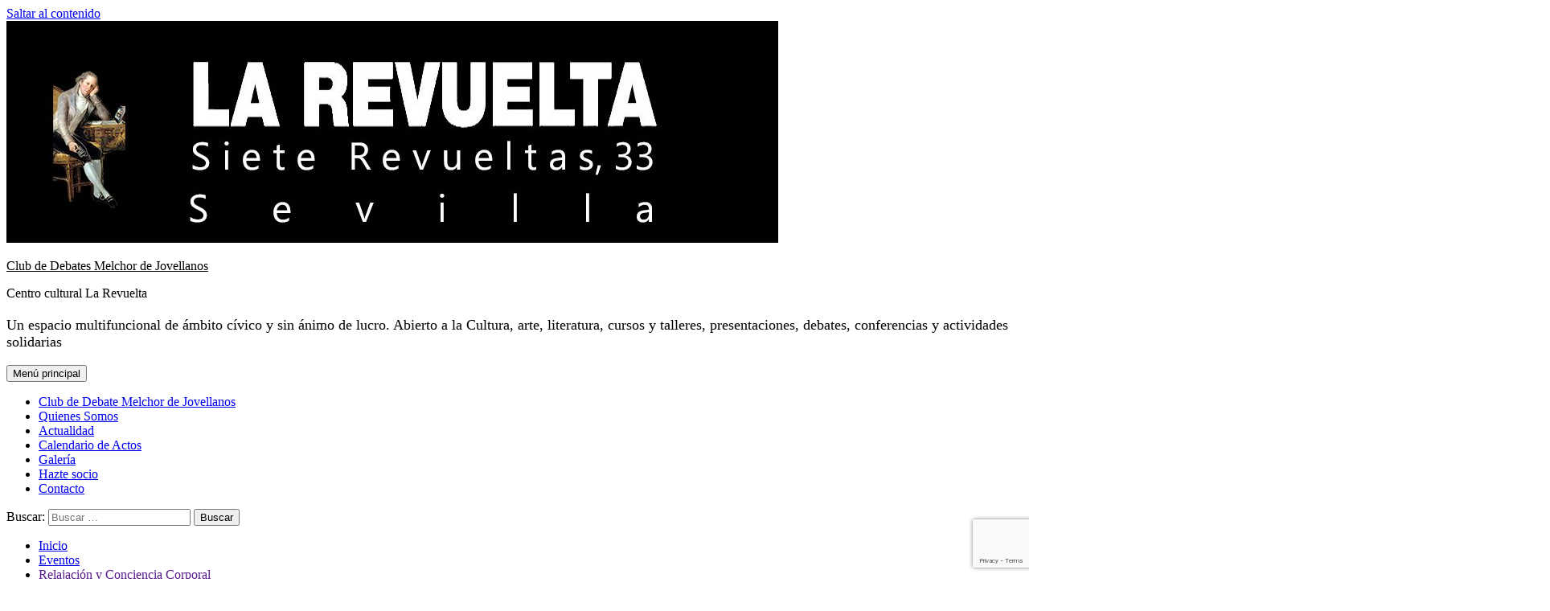

--- FILE ---
content_type: text/html; charset=utf-8
request_url: https://www.google.com/recaptcha/api2/anchor?ar=1&k=6LcBq74qAAAAANm8dDGOtxotcloYDoOs-jHDEQjK&co=aHR0cHM6Ly9sYXJlZHZ1ZWx0YS5jb206NDQz&hl=en&v=PoyoqOPhxBO7pBk68S4YbpHZ&size=invisible&anchor-ms=20000&execute-ms=30000&cb=cg6r93q9nw88
body_size: 48670
content:
<!DOCTYPE HTML><html dir="ltr" lang="en"><head><meta http-equiv="Content-Type" content="text/html; charset=UTF-8">
<meta http-equiv="X-UA-Compatible" content="IE=edge">
<title>reCAPTCHA</title>
<style type="text/css">
/* cyrillic-ext */
@font-face {
  font-family: 'Roboto';
  font-style: normal;
  font-weight: 400;
  font-stretch: 100%;
  src: url(//fonts.gstatic.com/s/roboto/v48/KFO7CnqEu92Fr1ME7kSn66aGLdTylUAMa3GUBHMdazTgWw.woff2) format('woff2');
  unicode-range: U+0460-052F, U+1C80-1C8A, U+20B4, U+2DE0-2DFF, U+A640-A69F, U+FE2E-FE2F;
}
/* cyrillic */
@font-face {
  font-family: 'Roboto';
  font-style: normal;
  font-weight: 400;
  font-stretch: 100%;
  src: url(//fonts.gstatic.com/s/roboto/v48/KFO7CnqEu92Fr1ME7kSn66aGLdTylUAMa3iUBHMdazTgWw.woff2) format('woff2');
  unicode-range: U+0301, U+0400-045F, U+0490-0491, U+04B0-04B1, U+2116;
}
/* greek-ext */
@font-face {
  font-family: 'Roboto';
  font-style: normal;
  font-weight: 400;
  font-stretch: 100%;
  src: url(//fonts.gstatic.com/s/roboto/v48/KFO7CnqEu92Fr1ME7kSn66aGLdTylUAMa3CUBHMdazTgWw.woff2) format('woff2');
  unicode-range: U+1F00-1FFF;
}
/* greek */
@font-face {
  font-family: 'Roboto';
  font-style: normal;
  font-weight: 400;
  font-stretch: 100%;
  src: url(//fonts.gstatic.com/s/roboto/v48/KFO7CnqEu92Fr1ME7kSn66aGLdTylUAMa3-UBHMdazTgWw.woff2) format('woff2');
  unicode-range: U+0370-0377, U+037A-037F, U+0384-038A, U+038C, U+038E-03A1, U+03A3-03FF;
}
/* math */
@font-face {
  font-family: 'Roboto';
  font-style: normal;
  font-weight: 400;
  font-stretch: 100%;
  src: url(//fonts.gstatic.com/s/roboto/v48/KFO7CnqEu92Fr1ME7kSn66aGLdTylUAMawCUBHMdazTgWw.woff2) format('woff2');
  unicode-range: U+0302-0303, U+0305, U+0307-0308, U+0310, U+0312, U+0315, U+031A, U+0326-0327, U+032C, U+032F-0330, U+0332-0333, U+0338, U+033A, U+0346, U+034D, U+0391-03A1, U+03A3-03A9, U+03B1-03C9, U+03D1, U+03D5-03D6, U+03F0-03F1, U+03F4-03F5, U+2016-2017, U+2034-2038, U+203C, U+2040, U+2043, U+2047, U+2050, U+2057, U+205F, U+2070-2071, U+2074-208E, U+2090-209C, U+20D0-20DC, U+20E1, U+20E5-20EF, U+2100-2112, U+2114-2115, U+2117-2121, U+2123-214F, U+2190, U+2192, U+2194-21AE, U+21B0-21E5, U+21F1-21F2, U+21F4-2211, U+2213-2214, U+2216-22FF, U+2308-230B, U+2310, U+2319, U+231C-2321, U+2336-237A, U+237C, U+2395, U+239B-23B7, U+23D0, U+23DC-23E1, U+2474-2475, U+25AF, U+25B3, U+25B7, U+25BD, U+25C1, U+25CA, U+25CC, U+25FB, U+266D-266F, U+27C0-27FF, U+2900-2AFF, U+2B0E-2B11, U+2B30-2B4C, U+2BFE, U+3030, U+FF5B, U+FF5D, U+1D400-1D7FF, U+1EE00-1EEFF;
}
/* symbols */
@font-face {
  font-family: 'Roboto';
  font-style: normal;
  font-weight: 400;
  font-stretch: 100%;
  src: url(//fonts.gstatic.com/s/roboto/v48/KFO7CnqEu92Fr1ME7kSn66aGLdTylUAMaxKUBHMdazTgWw.woff2) format('woff2');
  unicode-range: U+0001-000C, U+000E-001F, U+007F-009F, U+20DD-20E0, U+20E2-20E4, U+2150-218F, U+2190, U+2192, U+2194-2199, U+21AF, U+21E6-21F0, U+21F3, U+2218-2219, U+2299, U+22C4-22C6, U+2300-243F, U+2440-244A, U+2460-24FF, U+25A0-27BF, U+2800-28FF, U+2921-2922, U+2981, U+29BF, U+29EB, U+2B00-2BFF, U+4DC0-4DFF, U+FFF9-FFFB, U+10140-1018E, U+10190-1019C, U+101A0, U+101D0-101FD, U+102E0-102FB, U+10E60-10E7E, U+1D2C0-1D2D3, U+1D2E0-1D37F, U+1F000-1F0FF, U+1F100-1F1AD, U+1F1E6-1F1FF, U+1F30D-1F30F, U+1F315, U+1F31C, U+1F31E, U+1F320-1F32C, U+1F336, U+1F378, U+1F37D, U+1F382, U+1F393-1F39F, U+1F3A7-1F3A8, U+1F3AC-1F3AF, U+1F3C2, U+1F3C4-1F3C6, U+1F3CA-1F3CE, U+1F3D4-1F3E0, U+1F3ED, U+1F3F1-1F3F3, U+1F3F5-1F3F7, U+1F408, U+1F415, U+1F41F, U+1F426, U+1F43F, U+1F441-1F442, U+1F444, U+1F446-1F449, U+1F44C-1F44E, U+1F453, U+1F46A, U+1F47D, U+1F4A3, U+1F4B0, U+1F4B3, U+1F4B9, U+1F4BB, U+1F4BF, U+1F4C8-1F4CB, U+1F4D6, U+1F4DA, U+1F4DF, U+1F4E3-1F4E6, U+1F4EA-1F4ED, U+1F4F7, U+1F4F9-1F4FB, U+1F4FD-1F4FE, U+1F503, U+1F507-1F50B, U+1F50D, U+1F512-1F513, U+1F53E-1F54A, U+1F54F-1F5FA, U+1F610, U+1F650-1F67F, U+1F687, U+1F68D, U+1F691, U+1F694, U+1F698, U+1F6AD, U+1F6B2, U+1F6B9-1F6BA, U+1F6BC, U+1F6C6-1F6CF, U+1F6D3-1F6D7, U+1F6E0-1F6EA, U+1F6F0-1F6F3, U+1F6F7-1F6FC, U+1F700-1F7FF, U+1F800-1F80B, U+1F810-1F847, U+1F850-1F859, U+1F860-1F887, U+1F890-1F8AD, U+1F8B0-1F8BB, U+1F8C0-1F8C1, U+1F900-1F90B, U+1F93B, U+1F946, U+1F984, U+1F996, U+1F9E9, U+1FA00-1FA6F, U+1FA70-1FA7C, U+1FA80-1FA89, U+1FA8F-1FAC6, U+1FACE-1FADC, U+1FADF-1FAE9, U+1FAF0-1FAF8, U+1FB00-1FBFF;
}
/* vietnamese */
@font-face {
  font-family: 'Roboto';
  font-style: normal;
  font-weight: 400;
  font-stretch: 100%;
  src: url(//fonts.gstatic.com/s/roboto/v48/KFO7CnqEu92Fr1ME7kSn66aGLdTylUAMa3OUBHMdazTgWw.woff2) format('woff2');
  unicode-range: U+0102-0103, U+0110-0111, U+0128-0129, U+0168-0169, U+01A0-01A1, U+01AF-01B0, U+0300-0301, U+0303-0304, U+0308-0309, U+0323, U+0329, U+1EA0-1EF9, U+20AB;
}
/* latin-ext */
@font-face {
  font-family: 'Roboto';
  font-style: normal;
  font-weight: 400;
  font-stretch: 100%;
  src: url(//fonts.gstatic.com/s/roboto/v48/KFO7CnqEu92Fr1ME7kSn66aGLdTylUAMa3KUBHMdazTgWw.woff2) format('woff2');
  unicode-range: U+0100-02BA, U+02BD-02C5, U+02C7-02CC, U+02CE-02D7, U+02DD-02FF, U+0304, U+0308, U+0329, U+1D00-1DBF, U+1E00-1E9F, U+1EF2-1EFF, U+2020, U+20A0-20AB, U+20AD-20C0, U+2113, U+2C60-2C7F, U+A720-A7FF;
}
/* latin */
@font-face {
  font-family: 'Roboto';
  font-style: normal;
  font-weight: 400;
  font-stretch: 100%;
  src: url(//fonts.gstatic.com/s/roboto/v48/KFO7CnqEu92Fr1ME7kSn66aGLdTylUAMa3yUBHMdazQ.woff2) format('woff2');
  unicode-range: U+0000-00FF, U+0131, U+0152-0153, U+02BB-02BC, U+02C6, U+02DA, U+02DC, U+0304, U+0308, U+0329, U+2000-206F, U+20AC, U+2122, U+2191, U+2193, U+2212, U+2215, U+FEFF, U+FFFD;
}
/* cyrillic-ext */
@font-face {
  font-family: 'Roboto';
  font-style: normal;
  font-weight: 500;
  font-stretch: 100%;
  src: url(//fonts.gstatic.com/s/roboto/v48/KFO7CnqEu92Fr1ME7kSn66aGLdTylUAMa3GUBHMdazTgWw.woff2) format('woff2');
  unicode-range: U+0460-052F, U+1C80-1C8A, U+20B4, U+2DE0-2DFF, U+A640-A69F, U+FE2E-FE2F;
}
/* cyrillic */
@font-face {
  font-family: 'Roboto';
  font-style: normal;
  font-weight: 500;
  font-stretch: 100%;
  src: url(//fonts.gstatic.com/s/roboto/v48/KFO7CnqEu92Fr1ME7kSn66aGLdTylUAMa3iUBHMdazTgWw.woff2) format('woff2');
  unicode-range: U+0301, U+0400-045F, U+0490-0491, U+04B0-04B1, U+2116;
}
/* greek-ext */
@font-face {
  font-family: 'Roboto';
  font-style: normal;
  font-weight: 500;
  font-stretch: 100%;
  src: url(//fonts.gstatic.com/s/roboto/v48/KFO7CnqEu92Fr1ME7kSn66aGLdTylUAMa3CUBHMdazTgWw.woff2) format('woff2');
  unicode-range: U+1F00-1FFF;
}
/* greek */
@font-face {
  font-family: 'Roboto';
  font-style: normal;
  font-weight: 500;
  font-stretch: 100%;
  src: url(//fonts.gstatic.com/s/roboto/v48/KFO7CnqEu92Fr1ME7kSn66aGLdTylUAMa3-UBHMdazTgWw.woff2) format('woff2');
  unicode-range: U+0370-0377, U+037A-037F, U+0384-038A, U+038C, U+038E-03A1, U+03A3-03FF;
}
/* math */
@font-face {
  font-family: 'Roboto';
  font-style: normal;
  font-weight: 500;
  font-stretch: 100%;
  src: url(//fonts.gstatic.com/s/roboto/v48/KFO7CnqEu92Fr1ME7kSn66aGLdTylUAMawCUBHMdazTgWw.woff2) format('woff2');
  unicode-range: U+0302-0303, U+0305, U+0307-0308, U+0310, U+0312, U+0315, U+031A, U+0326-0327, U+032C, U+032F-0330, U+0332-0333, U+0338, U+033A, U+0346, U+034D, U+0391-03A1, U+03A3-03A9, U+03B1-03C9, U+03D1, U+03D5-03D6, U+03F0-03F1, U+03F4-03F5, U+2016-2017, U+2034-2038, U+203C, U+2040, U+2043, U+2047, U+2050, U+2057, U+205F, U+2070-2071, U+2074-208E, U+2090-209C, U+20D0-20DC, U+20E1, U+20E5-20EF, U+2100-2112, U+2114-2115, U+2117-2121, U+2123-214F, U+2190, U+2192, U+2194-21AE, U+21B0-21E5, U+21F1-21F2, U+21F4-2211, U+2213-2214, U+2216-22FF, U+2308-230B, U+2310, U+2319, U+231C-2321, U+2336-237A, U+237C, U+2395, U+239B-23B7, U+23D0, U+23DC-23E1, U+2474-2475, U+25AF, U+25B3, U+25B7, U+25BD, U+25C1, U+25CA, U+25CC, U+25FB, U+266D-266F, U+27C0-27FF, U+2900-2AFF, U+2B0E-2B11, U+2B30-2B4C, U+2BFE, U+3030, U+FF5B, U+FF5D, U+1D400-1D7FF, U+1EE00-1EEFF;
}
/* symbols */
@font-face {
  font-family: 'Roboto';
  font-style: normal;
  font-weight: 500;
  font-stretch: 100%;
  src: url(//fonts.gstatic.com/s/roboto/v48/KFO7CnqEu92Fr1ME7kSn66aGLdTylUAMaxKUBHMdazTgWw.woff2) format('woff2');
  unicode-range: U+0001-000C, U+000E-001F, U+007F-009F, U+20DD-20E0, U+20E2-20E4, U+2150-218F, U+2190, U+2192, U+2194-2199, U+21AF, U+21E6-21F0, U+21F3, U+2218-2219, U+2299, U+22C4-22C6, U+2300-243F, U+2440-244A, U+2460-24FF, U+25A0-27BF, U+2800-28FF, U+2921-2922, U+2981, U+29BF, U+29EB, U+2B00-2BFF, U+4DC0-4DFF, U+FFF9-FFFB, U+10140-1018E, U+10190-1019C, U+101A0, U+101D0-101FD, U+102E0-102FB, U+10E60-10E7E, U+1D2C0-1D2D3, U+1D2E0-1D37F, U+1F000-1F0FF, U+1F100-1F1AD, U+1F1E6-1F1FF, U+1F30D-1F30F, U+1F315, U+1F31C, U+1F31E, U+1F320-1F32C, U+1F336, U+1F378, U+1F37D, U+1F382, U+1F393-1F39F, U+1F3A7-1F3A8, U+1F3AC-1F3AF, U+1F3C2, U+1F3C4-1F3C6, U+1F3CA-1F3CE, U+1F3D4-1F3E0, U+1F3ED, U+1F3F1-1F3F3, U+1F3F5-1F3F7, U+1F408, U+1F415, U+1F41F, U+1F426, U+1F43F, U+1F441-1F442, U+1F444, U+1F446-1F449, U+1F44C-1F44E, U+1F453, U+1F46A, U+1F47D, U+1F4A3, U+1F4B0, U+1F4B3, U+1F4B9, U+1F4BB, U+1F4BF, U+1F4C8-1F4CB, U+1F4D6, U+1F4DA, U+1F4DF, U+1F4E3-1F4E6, U+1F4EA-1F4ED, U+1F4F7, U+1F4F9-1F4FB, U+1F4FD-1F4FE, U+1F503, U+1F507-1F50B, U+1F50D, U+1F512-1F513, U+1F53E-1F54A, U+1F54F-1F5FA, U+1F610, U+1F650-1F67F, U+1F687, U+1F68D, U+1F691, U+1F694, U+1F698, U+1F6AD, U+1F6B2, U+1F6B9-1F6BA, U+1F6BC, U+1F6C6-1F6CF, U+1F6D3-1F6D7, U+1F6E0-1F6EA, U+1F6F0-1F6F3, U+1F6F7-1F6FC, U+1F700-1F7FF, U+1F800-1F80B, U+1F810-1F847, U+1F850-1F859, U+1F860-1F887, U+1F890-1F8AD, U+1F8B0-1F8BB, U+1F8C0-1F8C1, U+1F900-1F90B, U+1F93B, U+1F946, U+1F984, U+1F996, U+1F9E9, U+1FA00-1FA6F, U+1FA70-1FA7C, U+1FA80-1FA89, U+1FA8F-1FAC6, U+1FACE-1FADC, U+1FADF-1FAE9, U+1FAF0-1FAF8, U+1FB00-1FBFF;
}
/* vietnamese */
@font-face {
  font-family: 'Roboto';
  font-style: normal;
  font-weight: 500;
  font-stretch: 100%;
  src: url(//fonts.gstatic.com/s/roboto/v48/KFO7CnqEu92Fr1ME7kSn66aGLdTylUAMa3OUBHMdazTgWw.woff2) format('woff2');
  unicode-range: U+0102-0103, U+0110-0111, U+0128-0129, U+0168-0169, U+01A0-01A1, U+01AF-01B0, U+0300-0301, U+0303-0304, U+0308-0309, U+0323, U+0329, U+1EA0-1EF9, U+20AB;
}
/* latin-ext */
@font-face {
  font-family: 'Roboto';
  font-style: normal;
  font-weight: 500;
  font-stretch: 100%;
  src: url(//fonts.gstatic.com/s/roboto/v48/KFO7CnqEu92Fr1ME7kSn66aGLdTylUAMa3KUBHMdazTgWw.woff2) format('woff2');
  unicode-range: U+0100-02BA, U+02BD-02C5, U+02C7-02CC, U+02CE-02D7, U+02DD-02FF, U+0304, U+0308, U+0329, U+1D00-1DBF, U+1E00-1E9F, U+1EF2-1EFF, U+2020, U+20A0-20AB, U+20AD-20C0, U+2113, U+2C60-2C7F, U+A720-A7FF;
}
/* latin */
@font-face {
  font-family: 'Roboto';
  font-style: normal;
  font-weight: 500;
  font-stretch: 100%;
  src: url(//fonts.gstatic.com/s/roboto/v48/KFO7CnqEu92Fr1ME7kSn66aGLdTylUAMa3yUBHMdazQ.woff2) format('woff2');
  unicode-range: U+0000-00FF, U+0131, U+0152-0153, U+02BB-02BC, U+02C6, U+02DA, U+02DC, U+0304, U+0308, U+0329, U+2000-206F, U+20AC, U+2122, U+2191, U+2193, U+2212, U+2215, U+FEFF, U+FFFD;
}
/* cyrillic-ext */
@font-face {
  font-family: 'Roboto';
  font-style: normal;
  font-weight: 900;
  font-stretch: 100%;
  src: url(//fonts.gstatic.com/s/roboto/v48/KFO7CnqEu92Fr1ME7kSn66aGLdTylUAMa3GUBHMdazTgWw.woff2) format('woff2');
  unicode-range: U+0460-052F, U+1C80-1C8A, U+20B4, U+2DE0-2DFF, U+A640-A69F, U+FE2E-FE2F;
}
/* cyrillic */
@font-face {
  font-family: 'Roboto';
  font-style: normal;
  font-weight: 900;
  font-stretch: 100%;
  src: url(//fonts.gstatic.com/s/roboto/v48/KFO7CnqEu92Fr1ME7kSn66aGLdTylUAMa3iUBHMdazTgWw.woff2) format('woff2');
  unicode-range: U+0301, U+0400-045F, U+0490-0491, U+04B0-04B1, U+2116;
}
/* greek-ext */
@font-face {
  font-family: 'Roboto';
  font-style: normal;
  font-weight: 900;
  font-stretch: 100%;
  src: url(//fonts.gstatic.com/s/roboto/v48/KFO7CnqEu92Fr1ME7kSn66aGLdTylUAMa3CUBHMdazTgWw.woff2) format('woff2');
  unicode-range: U+1F00-1FFF;
}
/* greek */
@font-face {
  font-family: 'Roboto';
  font-style: normal;
  font-weight: 900;
  font-stretch: 100%;
  src: url(//fonts.gstatic.com/s/roboto/v48/KFO7CnqEu92Fr1ME7kSn66aGLdTylUAMa3-UBHMdazTgWw.woff2) format('woff2');
  unicode-range: U+0370-0377, U+037A-037F, U+0384-038A, U+038C, U+038E-03A1, U+03A3-03FF;
}
/* math */
@font-face {
  font-family: 'Roboto';
  font-style: normal;
  font-weight: 900;
  font-stretch: 100%;
  src: url(//fonts.gstatic.com/s/roboto/v48/KFO7CnqEu92Fr1ME7kSn66aGLdTylUAMawCUBHMdazTgWw.woff2) format('woff2');
  unicode-range: U+0302-0303, U+0305, U+0307-0308, U+0310, U+0312, U+0315, U+031A, U+0326-0327, U+032C, U+032F-0330, U+0332-0333, U+0338, U+033A, U+0346, U+034D, U+0391-03A1, U+03A3-03A9, U+03B1-03C9, U+03D1, U+03D5-03D6, U+03F0-03F1, U+03F4-03F5, U+2016-2017, U+2034-2038, U+203C, U+2040, U+2043, U+2047, U+2050, U+2057, U+205F, U+2070-2071, U+2074-208E, U+2090-209C, U+20D0-20DC, U+20E1, U+20E5-20EF, U+2100-2112, U+2114-2115, U+2117-2121, U+2123-214F, U+2190, U+2192, U+2194-21AE, U+21B0-21E5, U+21F1-21F2, U+21F4-2211, U+2213-2214, U+2216-22FF, U+2308-230B, U+2310, U+2319, U+231C-2321, U+2336-237A, U+237C, U+2395, U+239B-23B7, U+23D0, U+23DC-23E1, U+2474-2475, U+25AF, U+25B3, U+25B7, U+25BD, U+25C1, U+25CA, U+25CC, U+25FB, U+266D-266F, U+27C0-27FF, U+2900-2AFF, U+2B0E-2B11, U+2B30-2B4C, U+2BFE, U+3030, U+FF5B, U+FF5D, U+1D400-1D7FF, U+1EE00-1EEFF;
}
/* symbols */
@font-face {
  font-family: 'Roboto';
  font-style: normal;
  font-weight: 900;
  font-stretch: 100%;
  src: url(//fonts.gstatic.com/s/roboto/v48/KFO7CnqEu92Fr1ME7kSn66aGLdTylUAMaxKUBHMdazTgWw.woff2) format('woff2');
  unicode-range: U+0001-000C, U+000E-001F, U+007F-009F, U+20DD-20E0, U+20E2-20E4, U+2150-218F, U+2190, U+2192, U+2194-2199, U+21AF, U+21E6-21F0, U+21F3, U+2218-2219, U+2299, U+22C4-22C6, U+2300-243F, U+2440-244A, U+2460-24FF, U+25A0-27BF, U+2800-28FF, U+2921-2922, U+2981, U+29BF, U+29EB, U+2B00-2BFF, U+4DC0-4DFF, U+FFF9-FFFB, U+10140-1018E, U+10190-1019C, U+101A0, U+101D0-101FD, U+102E0-102FB, U+10E60-10E7E, U+1D2C0-1D2D3, U+1D2E0-1D37F, U+1F000-1F0FF, U+1F100-1F1AD, U+1F1E6-1F1FF, U+1F30D-1F30F, U+1F315, U+1F31C, U+1F31E, U+1F320-1F32C, U+1F336, U+1F378, U+1F37D, U+1F382, U+1F393-1F39F, U+1F3A7-1F3A8, U+1F3AC-1F3AF, U+1F3C2, U+1F3C4-1F3C6, U+1F3CA-1F3CE, U+1F3D4-1F3E0, U+1F3ED, U+1F3F1-1F3F3, U+1F3F5-1F3F7, U+1F408, U+1F415, U+1F41F, U+1F426, U+1F43F, U+1F441-1F442, U+1F444, U+1F446-1F449, U+1F44C-1F44E, U+1F453, U+1F46A, U+1F47D, U+1F4A3, U+1F4B0, U+1F4B3, U+1F4B9, U+1F4BB, U+1F4BF, U+1F4C8-1F4CB, U+1F4D6, U+1F4DA, U+1F4DF, U+1F4E3-1F4E6, U+1F4EA-1F4ED, U+1F4F7, U+1F4F9-1F4FB, U+1F4FD-1F4FE, U+1F503, U+1F507-1F50B, U+1F50D, U+1F512-1F513, U+1F53E-1F54A, U+1F54F-1F5FA, U+1F610, U+1F650-1F67F, U+1F687, U+1F68D, U+1F691, U+1F694, U+1F698, U+1F6AD, U+1F6B2, U+1F6B9-1F6BA, U+1F6BC, U+1F6C6-1F6CF, U+1F6D3-1F6D7, U+1F6E0-1F6EA, U+1F6F0-1F6F3, U+1F6F7-1F6FC, U+1F700-1F7FF, U+1F800-1F80B, U+1F810-1F847, U+1F850-1F859, U+1F860-1F887, U+1F890-1F8AD, U+1F8B0-1F8BB, U+1F8C0-1F8C1, U+1F900-1F90B, U+1F93B, U+1F946, U+1F984, U+1F996, U+1F9E9, U+1FA00-1FA6F, U+1FA70-1FA7C, U+1FA80-1FA89, U+1FA8F-1FAC6, U+1FACE-1FADC, U+1FADF-1FAE9, U+1FAF0-1FAF8, U+1FB00-1FBFF;
}
/* vietnamese */
@font-face {
  font-family: 'Roboto';
  font-style: normal;
  font-weight: 900;
  font-stretch: 100%;
  src: url(//fonts.gstatic.com/s/roboto/v48/KFO7CnqEu92Fr1ME7kSn66aGLdTylUAMa3OUBHMdazTgWw.woff2) format('woff2');
  unicode-range: U+0102-0103, U+0110-0111, U+0128-0129, U+0168-0169, U+01A0-01A1, U+01AF-01B0, U+0300-0301, U+0303-0304, U+0308-0309, U+0323, U+0329, U+1EA0-1EF9, U+20AB;
}
/* latin-ext */
@font-face {
  font-family: 'Roboto';
  font-style: normal;
  font-weight: 900;
  font-stretch: 100%;
  src: url(//fonts.gstatic.com/s/roboto/v48/KFO7CnqEu92Fr1ME7kSn66aGLdTylUAMa3KUBHMdazTgWw.woff2) format('woff2');
  unicode-range: U+0100-02BA, U+02BD-02C5, U+02C7-02CC, U+02CE-02D7, U+02DD-02FF, U+0304, U+0308, U+0329, U+1D00-1DBF, U+1E00-1E9F, U+1EF2-1EFF, U+2020, U+20A0-20AB, U+20AD-20C0, U+2113, U+2C60-2C7F, U+A720-A7FF;
}
/* latin */
@font-face {
  font-family: 'Roboto';
  font-style: normal;
  font-weight: 900;
  font-stretch: 100%;
  src: url(//fonts.gstatic.com/s/roboto/v48/KFO7CnqEu92Fr1ME7kSn66aGLdTylUAMa3yUBHMdazQ.woff2) format('woff2');
  unicode-range: U+0000-00FF, U+0131, U+0152-0153, U+02BB-02BC, U+02C6, U+02DA, U+02DC, U+0304, U+0308, U+0329, U+2000-206F, U+20AC, U+2122, U+2191, U+2193, U+2212, U+2215, U+FEFF, U+FFFD;
}

</style>
<link rel="stylesheet" type="text/css" href="https://www.gstatic.com/recaptcha/releases/PoyoqOPhxBO7pBk68S4YbpHZ/styles__ltr.css">
<script nonce="TLzQ2ZQjcXg5xGKhjQ5A2g" type="text/javascript">window['__recaptcha_api'] = 'https://www.google.com/recaptcha/api2/';</script>
<script type="text/javascript" src="https://www.gstatic.com/recaptcha/releases/PoyoqOPhxBO7pBk68S4YbpHZ/recaptcha__en.js" nonce="TLzQ2ZQjcXg5xGKhjQ5A2g">
      
    </script></head>
<body><div id="rc-anchor-alert" class="rc-anchor-alert"></div>
<input type="hidden" id="recaptcha-token" value="[base64]">
<script type="text/javascript" nonce="TLzQ2ZQjcXg5xGKhjQ5A2g">
      recaptcha.anchor.Main.init("[\x22ainput\x22,[\x22bgdata\x22,\x22\x22,\[base64]/[base64]/[base64]/bmV3IHJbeF0oY1swXSk6RT09Mj9uZXcgclt4XShjWzBdLGNbMV0pOkU9PTM/bmV3IHJbeF0oY1swXSxjWzFdLGNbMl0pOkU9PTQ/[base64]/[base64]/[base64]/[base64]/[base64]/[base64]/[base64]/[base64]\x22,\[base64]\\u003d\\u003d\x22,\x22Zgliw6ZELmHCm8OyFcOHwqzDucKMw5/DowA4w5vCs8KpwqgLw6jCnyjCm8OIwpnCgMKDwqchISXCsFdIasOufcKKaMKCAMOOXsO7w7hAEAXDgsK8bMOWVCt3A8Kgw6YLw63CqcKgwqcww53DmcO7w7/Ds3dsQwlaVDx7ES7Dl8Opw5rCrcO8VAZEAD3CpMKGKlJTw75ZZmJYw7QCQy9YEcK9w7/CogAZaMOmUcOhY8K2w7Vxw7PDrShAw5vDpsOyW8KWFcKYM8O/[base64]/DkMOLw6IfcDjCkWHCgF4Hwq9BZcKZB8KABV7Dv8KCwpIawqZvZFXCo3PCo8K8GzdCAQwrKk3ClMKnwo45w5rCkMK5wpwgJTczP0g8Y8O1AsO4w515TsKaw7kYwo9xw7nDiT/DgArCgsKofX0sw6DClTdYw5bDnsKDw5whw4VBGMKlwog3BsKnw7IEw5rDrMO2WMKew67DtMOWSsK7NMK7W8OVJzfCujfDmCRBw53CqC1WBlXCvcOGD8O9w5Vrwo00aMOvwqrDjcKmaTzCtzd1w4/DmSnDkn0EwrRUw4XCr08uXBQmw5HDpG9RwpLDosKew4ICwoAxw5DCk8KNRDQxNjLDm39vSMOHKMOCV0rCnMOAeEp2w6LDnsOPw7nCr1PDhcKJQF4MwoFdwo3CvETDicOGw4PCrsK1wpLDvsK7wotWdcKaDXh/wpcqemRhw6oAwq7CqMO+w4dzB8KUYMODDMKnOVfChWzDqwMtw6jCjMOzbjgEQmrDvyggL2bCkMKYT0/DijnDlUfCuGoNw71gbD/CrsO5WcKNw6zCpMK1w5XCql8/JMKXbSHDocKKw5/CjyHCoADClsOybsOXVcKNw4tLwr/CuCBKBnhaw6d7wpxTGndwd2Jnw4Iow4tMw53Dq1gWC0vCh8K3w6tcw6wBw6zCtsKKwqPDisK3Y8OPeAxew6RQwp4uw6EGw6MtwpvDkR/CvEnCm8Omw4B5OH97w77Dv8KWS8OIZFc4wrc2ES8gZsOpWjNGbcOFJsOPw6DDtMKhcErCscKrex1MaXB+w6PCgiXClUHDu2dhdsKYbh/CpRFMa8KeOsOwBMOkw7vDksK2F21Fw7fClsOiw4orZj1rQWHDljRMw4XCgsK8Q2fCklVpLzjDg03DuMKBNypzNEvDpXhew5kowqXCvMOkwrnDt0rDk8ODBMKnw4zDjhQdwprCgE/[base64]/wrLCoBbDnsKgwosKVcK/[base64]/ChcKyOUvCllfCtitTwprDjkzDlsO6wovCuzNsS8KjUcKqw7FuQsOsw70DcMK8woDCpSZgbjw1P0/[base64]/[base64]/[base64]/DtsOEKMK/wrdWwrXCvsO7w5HDhC86P1/Ds0grwp3Ci8K6Y8KXwo/DqxrClcKIwrLDgcKJGUbDi8OmJ14bw7ktCFrCk8KWw6LCr8O3P0E7w4AHw5HDj3lww4EYWG/CpwFfw6HDtFDDtB/DmMKyTAHCrsOHwqrCjMOCw5w4QnMRw6s9SsOracOjL3jClsKFwqzCgMO6NsOswrsHXsKZwrPCi8KXwqllMcKhAsKRQy3DuMOPwqMHw5RGwoXDngLCj8OKw4bDvC3Dv8O0w5zDosKbBMKiV3YdwqzCmy4DLcK+wonCkMOaw7HCoMK8CsK2w6HDtsOhAsO9w6/CtsKxwoDDrHdKKEkqw6fCgRPCiCYPw6YaFxpywoE+QMOjwpwvwqfDiMK9OcKANWJgR1PCp8O2AVtdWMKEwqgvA8Oyw6HDkzAVfsKhH8Oxw57DkFzDjMKvw5pHJcKBw53DpSJOwo/CqMOEwpIYKjteWMOkUzfDj0wPwrR7w53CqCHDmV7DvsK1wpYEw6jDuTfCgMKfw6fCsBjDqcKtasOMw7cDeXLCj8O2EDhzwoE6w5TCrMKkwrzDoMOuQcKvwodAYSTDncOlWcK/[base64]/ChMOVeT/Cr8KQwoMhTlHDmMOtw4NawpQsNcOeLsKREQfCml16AMKew6vDlxVBUMOsL8OIw5QvZMODw6cMFF4jwrs8MHjCt8O8w7BYYUzDukBALgzDjW0OAMOCw5DCplcQwp/DnsKEw5kPVcKVw6LDqMO3OMO8w7/CggbDohdnUsK3wrA9w6RxKMKjwrMreMKsw5HCsVt3SRrDhCVISU5Qw47CuXHCosKdw6zDuVJxIMKeJyrDkE3DmCbDrwPCpDXDjMK7w6rDuCJgwqgNCsKfwrHCjm3DmsOLSMOxwr/DoGAzeUrDnsOawrLDrhEKKHXDjsKOfsOjw55/[base64]/ClQvCm0/CmB/CiwfDs0BANDU8R0PCqQ93HcOwwonDpUnCrcKeWsOuEsO0w5/[base64]/Dr8KdwqTDtSnDr8OqZz3Ck8OOwq3Dk3XDhFXDiAsjw49RVMOPSMOBwoLCqjvDlMOFw5lYHsK6wpHCkcK0ZmApwq7DlXPDssKGwqtywpc7EcKZBMKOK8O9RAk/[base64]/Cv8KqGlRnw4/CoMOhwqvCjjpzbcOGw5TClyFxwqLDg8KGw4PDq8ODwoXDqsOPMMKewpDCkUHDgTzDmkExwopIw5fCqx00wr/DpcOQw7TCrSlpOxd6B8OpZcKEScKIa8K4Vyxnw5tgw7gRwrVPCXXDuTwoYMKPBsK7w70PwqfDkMKAOk7DvWE4w50VwrrCnVdqwq9Kwpk/OGvDvFZlJmxew7zDmcOeUMKPC0/CsMO/wpdhw6zDtsOtA8KLwrBww5gtHWNPwq1rMg/CujnCpDTDg0vDjTrDunBIwqfCljvDkcKCw4rCuB7DsMO/VhsuwqRbw6Icwo7DosOVVQplwpwswpx0W8K+d8OxVcOFX05TDcKHIwTCiMKKBsKUKEB6wpDDg8Kvw6jDg8K5Oktcw4IcGjDDgmDCrsOxI8K6wqjDmx/[base64]/[base64]/[base64]/ChMKpNsKfYhhCLsOdJDnDlcOPw7M7fhvDilfCmwjDqcK8w5zDlS/DoXHCh8Ogw7glw654w6YkwpTCl8O+wozChT0Bw6l4bmvDjMKGwo5xBHkEeW1CRHnDisKzUC9AJAVUPcOAMMOUL8KDdhPCjsO8NAjCl8KEJcKTw7PDoRh0PAAdwrwXVMO4wq7CkR5qFsO7cSLDgMOQw7xmwq4LOsKdVzHDgBjCjCsvw604w5/DiMKSw4nCg00fIFxJXsOMEsOcJMOzwrjDqiZMwoLCv8OweSwMesOmHsONwpnDscOgExrDqsKDw50/w4EofCbDtsOSWgHCuF93w6fCisKiUcK0wpPCu2sHw4bDqcK6NMOGCsOkwpY0JkHCuQkTS2xCwoLCnSEaccOFw6fDmTPDisOTw7EsMxDDq0PClcKgw49rLkorwqw6TDnCvk7CmMK+SDkjw5fDuChnMldCdB8ZQUrCth1nw4Fsw615NsOFw6ZcXcKYbMKvwpk4w7V2LVZ/[base64]/CqwQuHsO3IDbCjFDDn3w2woF4UEnDqQtIw54xAAXDhm3Cr8K6TRTCunDCuGzDi8OlG1wQPEEXwoxywqobwrAkayMZw4nCg8KxwrnDti4MwpwQwqXDmcK2w4gQw4XCkcOzeXhFwrIIcXJ6woXCijBGQcOnw67CjnVPVmPChGJJw6PCpGxkw5zCp8OfZwZ/[base64]/ColLDl33CpMOZw73Co07DpjDCqcKww7IHw6dmwo8SXQklw4XDucKxw7YewqDDlsKqesODwplqLsO1w6EXE1XCl1tmw5dqw59+w5QVwrPChsOGI0/ChSPDqDXChQDDgsKZwq7ChMOUWsO6UMOsR3hrw6dWw7jCgj7DhMOtCcKnw5QLw5TCmxorbmfDkz3CrHhkwozDrWgjGRLCpsKHWAwWw6BLVcOaP0vCoxJMBcO5w5xQw47CpMK9axLDl8KrwrIpDMOYd1PDsQcUwrNVw4V/[base64]/wq9ACn/DksOtNsKfc8K/eXx7wpzDrHBbPhPCuXx/N8KuIT9Ywq7CqsK5PlPDrcKVZMKgw5/Cr8KbPMOHwoJjwqnDtcK1cMOpwpDCkcOPScKvLwPCoB3CmEljRcKLwqLDusOiwrMNw6wgMMK6w65LAgLDhDhIC8O7IsKhCgsWw4U0UcOGRcKswoHCqsKZwoJVST3CrsO6wpvCjBHCvTTDm8O3GsKSwqHDkWvDqXrDrS7Ctnw7wpM1cMO/w5rCjsO9w4ZrwoPCp8K8MgxPwrt7S8O+IkN3wpx7w6HDlkUDQV3CpWrCn8KBw4Udd8K2wpJrw6Vdw5fCh8KmDlpJwpbCs2APVcKEE8KkPMOVwrvCmHImecKjwrzClMOSG0NSw6TDr8KUwrlMa8O1w7PCmxMhRVDDjS3DqcOhw7A9w5vDk8KHwrLDrBnDsWfClg/Dl8OewohFw7lMB8K+woR/YAkbS8K4IkltGsKqwo0Uw6zCoxDCj1jDk3DCkMKKwp3CvEfDnMKmwr/DoXnDrsOvw73CpC0iw6wWw4F3w5MqZisTCsKAwrAIwqrDocK5w6zDlsKvfGvCocKeTiocccKfTMOcXcKaw5hFL8KLwok9EhnDn8K+wqbCg2JawqzCpA3DvQzCuGg6KHVewoHCuE/CscKbXcO8wpwID8K9b8O3wrbCtnBJb0IKAsK7w5MFwrJuwqlzw6jDmRvCt8OOw6Mxw7bCtBccw7E4ScOINWnCnsK1w5PDqQHDnsKHwojCtRo/wq5owp41wpRbw6ghAMORDGHDkEPCuMOGAiPCscKLwovCi8OaNjd9w5bDmDhMaw/[base64]/wrvDmkPCkBbDhhTCr0p/Akwhw6Zsw4XDqmTCgl/DvMO2wrAUwqvDlGVuKlNtwo3CqSATHAA3LRfCn8OXw4s8wo84w4oAMcOUO8KFw5hewroNeyLDhsOQw7Jbw6XCuzM1woQGbsKpw6PDtcKgT8KAHGjDicKyw5bDkQRvWGYow40aGcKULMK2cDfCqMOnw6HDvcOGAMOkDl85GlNewpTCtSE+w7jDokDChQ00wo/DjsOxw7HDjT3DosKeHn8xMcKowqLDqEBdw6XDkMODwpLCtsK2TzPCgEQaMDlgUg7DjFrCinPDmHZiwq0cw4TDvMOLfmsfw43Di8O5w7EVZXfDpsOkWMOkF8KuPcK9wpomOE8ow4AXw6/DrWnDh8KtfcKiw53DssKhw7HDkgF9cndcw4pYAcONw6U2LhHDuxvCpMOSw5fDpsOmw7TCkcKlLlrDlMK/w7nCsADCpcOqKl3CkcOFw7LDpXzCmx4PwrwBw6rDo8OQZlAZN0HCvMO3wpfCu8KeeMOUVsO/KsKYXcKvS8OPWyTCngt+EcKrwobDnsKkwobClSY9D8KRwpbDv8OfQXcGwoTDgsKzFFrCvk4reQDCohgBRsOFTTPDmyoGT2LCn8K1WinCum8dwrBTOMOdZ8K5w7XDn8OUwqZpwo/DiCbDu8Kcwr3Cj1QTw6rClsOfwp9Dwr5bHcKJw5YkAMOcFmY/[base64]/DqsKYB8KbVh1DXXUowofCry9hw7vDqMOKJ8Kyw5/DmEY/wrttVsOkwooiI29FJz3DuGPDgAcwccKnw6QnEMOewqhzXjbDgzADw4LDnMOVA8KbVMOKCcODwofDmsKQw7VEw4NGRcOUK2nDnXE3w47CpxnCsT0Ew79aBcO3wrc/[base64]/CscO0GgrCghTCg8KWw7BSwq0nwqkmGQbDh2fCqMKcw794wpola24bw48SGcOqQ8OqZ8OFwq5gw4LDri49w7TDvMKuXzzCg8Kpw6BzwrvCkMK6VcOvXkDDvwbDnSTDoUTCtwTDt11IwroWwqLDtcO5w4Qdwok/GcOkLypAw4/[base64]/CuWdpw4o5OUzDngXCmcKAIsOTwonDrghuP3TDhHzDon3Dg8OxCsKZw4bDrh3CjQ/[base64]/woo/CSsQwrfCq8KNw5/DjsOuY37DqkNyw693w5tGDcKKSnzDuVAqdcOABsKHw7zDlMKtfExiEcO1DUVCw7PCsXwyOUQJbVNrXkctK8KJdcKRwrcxMsOIF8OgGsKrMMOQOsOrAcKMF8O1w5UMwr85RsOvw6ZFDyM4AwxYI8OGQRcVJW1FwrrDh8O/w6Nuw7Viw60cw5RbcgUieiDDusOEw54EejnDisOTc8O9w7jCmcOdHcK1aALCj1/CsAR0wo3CpsOIKy/[base64]/CjWtzQ8OkfcOEES4fw7vDs3RowocTL8KCRsOSIRLDh0gHTsOSw7TCuWnCgMObbsKJfnkpXmQSw5MGLADDnjgsw5TDoj/DgH1XSA/DhiPCmcOfwoIiwobDj8KeEMKVThxrd8OVwoISb0nDucK7HMKmwq/CglJpMcOOwq8QJ8KcwqMoKi9sw6hIw7LDqEBoXMO3wqDDicO7JsKmw4NEwog6wo9HwqNPbSJVwo/CtsOgRTLDnRYFUMOfFcKsNsO5w49SExTDncOjw7rCnMKYwrzCpRTCuhjDlyHDnTLCkBTCvsKOwpPDq1zCi3hUTsKbwo7CkUTCqlnDl20Tw4g1wpDDiMKVw4XDrRcgfcK0w77Cm8KFZcOKw4PDisOaw47DnQhCw5YPwoB3w74YwoPDvC5yw7B3HXbDtsOvOxXDv2/Dk8OWLMOMw6x7w7YbN8OmwqPDi8ONL37Cljc4MGHDk1xywp44woTDvkk6RFDDk0M1IsO8Sn5Nw6BRHBJXwrzDkMKGBUsmwo0OwoQIw4YzP8OPf8Oaw5zCj8KDwrvDssOOw7d0w5zChQcQw77CrRvCksKhHjjClUDDicONF8OMKxkZw5YMw6dfITLCrAV/w5szw6ZxH1QJbMOoCcOjYsKmPMOjw4pQw5DCm8OEDH/Cgz5EwqUOFsKCw6/Dml18dG/Do0bDp0xyw6/DlRYuMsOmOiXChDXCqjpfMBzDj8Oww6ECWcKOIcKgwqx5woIVwpE1VmV2wpXDocKxwrbDil5LwofDhGIMND1dJMOWwqjCiWTCrBcfwp7DrBZWYwd5D8K7TmjCq8KfwpzDv8KoZkLDtWNFPsKswqx/cU/Cs8KSwqBWG0EtZMOYw6TDmA7DjcOUwrtOVUrCmkh8w5JKwqZiBcOnDDPDt1rDjsOLwpUVw7lNPjzDtsKCZ0PCu8OEw4nCl8KGSS5lAcKgwpHDikYka04ZwqEJAHPDqlrCrh5DdMOKw7Naw7nCjDfDhXDCoB3DuWbCkA/Di8O5VMKIfRs2w7YpIQBfwpUjw5sPLMKjbSo2YwYzQDtUwrbDjGnCjDTCocKEwqIEwrUQwq/DncKLw7QvecOkw5HCuMO5JibDnXHDg8Kuw6M5wpAuw4QoJWXCrWhow6YPdyDCv8OxEMOaXXjDsEYaMMOywrc8cHwCHMKAw5HCkRxrwqrDqMKIw4/Cn8OOHBoGQsKcwrjCtMOAXznClMOYw4LCshLCiMK2wpTCg8KrwrhrMSvCvMKAesOBUzzCh8OZwr/Cji0Cwr7DlhYJwp7CrB4aw5zCvcK3woYuw7wXwojDocKNYsODwozDuidLw7oYwoghw6XDmcKiw6sXw4BxKsOlJT7DkFvDpsKiw5kXw70Sw4EGw5IdWxtdK8KVJsKGwoUrG2zDkH7DssOlTVE1LcO0OTJ6w4kNw5XDisOCw6nCu8KzLMKhc8OWd1rDn8KoJMKiw6/CksOaFsO0wr7CkQbDunHCvTnDqy0/f8KzBMKnWRbDt8K+DWouw7nCohbCsGRWwoXDu8OMw6Ugwq/CvcOVE8KIMsK9K8OWwrYkOzvCrHpGe1/Cg8O8dxQbBcKZwp4Owog9ScOBw5tQwq9rwrhOQ8ORCMKsw7FJCDV8w7p+woDCq8OfYsOmLzfDrMOQw79Tw5XDj8KNf8O/w4rDuMO+wp19w4PCgcOkQRTDrU4ywqPDpcOsVUxbUcOoCxDDscKtwoBew6bDicOBwr4awrzCvl9fw6hiwpQ6wq4sQBXCu0fCgU7CpFPCpcOYRgjClHNNbMKmeSbDkcOSw4FKClslJUd0PMOMw43DrcO9LSnDhRU5L1kyVH3CtS51XTc/QFYtfcOXAH3DqMK0NcKZwq7CjsO/VlN9QB7CrMKbWcKew6bDuB7DkUDDtcOXwoXCkz5dLsKywpHCtw/CukHCpcK1wpPDpMOFaERvGFLDg1UZUglcIcOLworCtHplRVNhZynCp8K0bMKtYMOUGsK1I8OnwpV4HDPDp8OcA2LDn8Kdw6gmFcO7wpRvwo/CoTRfwojDhBY9DsOSesOfXsKTRx3CkXHDv2F9wqrDp1XCskMsI3TDgMKEF8OAdR/Dolt6F8OKwpltcQHCuxQIw5Jyw4LDnsOEw4x6HmnCpSTDvi4Fw7/CkTsIwrXCmAxqwrfDjkFnw4bDnyMnwolUw6kiwotIw4pZw4cXF8KWworDomPCn8OyHcKgQ8KUw7/ClBt/ChwlZMOAw5HDn8OPX8KTwpdhw4MEMyEZwp/Dgl1Dw6HCmxkfw5DDgE4Iw4c4w7XClSkdwoYvw5LCkcK/c2zDtg5+d8OZcsOIwqbCtcOENQ5dHsKiw7jCkAXClsKMw5vDq8K4W8OpG24qYTNcw7PCgkxOw7nDscKwwoN6w7wbwr/CsgfCgcOWcMKSwqhrbiAIDsKtwowIw4bCj8O2wqZkAMKVQ8OnAELDicKLw67DvlfCv8OXVMKqe8OSIWVWdjYQwo8Uw7Ftw7HDtzzCjhwOIMOobmfDj0lUQMOew57Dh3ZKwqzDlAFJRhXCuUXDtWlUw5JIS8OfKwkvwpQUVUpiwrzCgE/Dk8Oew5cIDMODA8KCC8KVw4pgDsKqw4nCuMOld8KnwrDChcOLFEXDosK/w4U+PjnCvm/[base64]/[base64]/DocKAbcK8w61jw71/LcOWw4XClsO+wqHDlSnDocKpw4rCmcKUbXnCkFAXesOAwrXDs8OswpVtNxYhDB/CuSF7wozClmB4w7jCnMOUw5bCj8OtwqzDnXjDkMO5w4/DpG7CvW/CjsKOFiFWwrplbmvCoMOrwpLCsUXCmkTDu8OkYDhCwqQlw6QYahsne14ldRh9BcKwF8OlKsO/wqfComvCtcKKw6MaTh5xDXHCvF8Bw73Ch8OEw7vCiHdSwqzDkA94w5bCpF52wq1nZsOZwrNzLcOpwqgKUnkMw43DnTdvKWcHRMK9w5JHdiokBsK1bBjCgMKwMW/[base64]/w4UJw77Ciz0NfsOdw5YSw7DDt3zCg3jCtA4TwqpyNXfCjFTCsi04wofDqsOKQAV6w6hkKETCmMOyw4LDhxzDqBnDjz3Cr8K0wpdBw6Eyw5DCnnDCq8Kid8KTwps6ZGkfw6kew6N1SWgIRsKew4UFw73Cug8jwpLCj2PCgnXCvmE4wo3Du8K0w5/CkCEEwpJKw5JnNcODwoPCh8KBwrjCv8KeL2E4woXCr8KGTjfDlsK8w7kNw6PDg8K7w49TLWjDtMKJGyHCmsKAw7RQLREVw5dXPcOnw7LCvMO+I1wYwroOQMO5wpFvJRpCw7RJN1HCqMKJTxbDvk8WccOZwpbDs8Ozw4/DgMOVw7hsw7vDpMKawrBSw7PDkcOtwqTCu8OPVDhgw4TCqMOdwpfDnQYzB1pLw7PDvsKJKUvDuSLDtsOQVCTCqMO/YMOFwpbCpsOSw5DCh8K6woJhw5QowpNEwobDlm/CjUbDgF/Dn8Kyw7XDqwB1w7VDRMKZJMK5RsOtw5nClMO6UsO6wqwsFlFCJsKFHcOnw54gwphrU8K1w6cFWHtiw6woesKEwrNtw4PDr108egXDiMOHwpfCkcOEHy7CpMOgwro1wp8ZwrlWF8OAMG9MNcKdW8KuM8KHCAjCsXViwpPDnl8qw6NtwrUfwqPCkWIdGcKgwrDDj1Blw7/CgUHCk8K6NErDmcOgEnt/e1EyA8KVwr/DoH3CpsOxw7TDnSLCmsOsYXDDqTRdw748w7xtw5/[base64]/[base64]/Do8Omwq3Dr8KuwrohO8Kqw4rChHHCm8OUDFbChnzCr8O6JgDCncKvUnjCh8Oqw4IcIh81wofDg28zbsONVsO9wofComHCtsK4QsO1w4/Dngx/MSfCnUHDjMOBwrV6wojDjsOkwpTDnRHDtMKmw7rCnTonwrnCuiHDgcKrBggfJRPDisOeVhzDrMKTwpUFw6XCtGAkw7pyw67CkizCoMOaw5rCs8OtPMOaA8OLBMOWCcKHw6tpSsK1w6rDpGFpf8OXLsKlSMOKNcOrJSHCu8O8wp1/UBTCpSHDl8ODw6/[base64]/[base64]/[base64]/[base64]/DpBEZXsKALMOmUUQ5w7/[base64]/w7vDnX7CrsOMQ3FXwooKHGnCmMOVwrrDmMKowo/CicO/w7PDqiw0wpTCtV/[base64]/[base64]/[base64]/CmcKhf8KVw4JRwoDCmsKiwo5mP8OdaMKLwptfwpjCjMKnZnjDk8Osw6jDvSgYw40kGMKRw6RuRX7DpcKaA05vw4jDgnp4wpzCpU/DiAbClRfCoGNcwpnDicK6w4vCqsO8wq0NecOOZcKObcKfJBLCpsKhOXl/wobDmjlQwrQXfCFGARERw6TCt8KZwojDhMKvw7Nkwp8oPjkhwqQ7bEzCn8KYw4rDrsKTw7rCr1bDm2kTw7LCssO9BsOOQS7DsUfDh1TChsKERAAsVWrCnXvCtMKqwp02YA1ew4PDrjgyb1/Ck1/DmisHTWTCpcKlVsK0cTVWw5l7LsOpw6IKASE4A8OnwozClsK/ISJrw4nDvcKCPlY1d8OkNcOLdnnCsGgpwqzDkMKEwpAkBDPDlcKLDMKfBT7CszLDksOwSAtmITDCl8KywpAkwqwiOMK9VMO/[base64]/Ct8KbaMOXwp4cw4bDh8OPwpvCoTtqGcKWbsOHfxHDgFPCnMO0woDDmsOmwqnCjcK5Wy1KwrUkUSJJGcOFfn3DhsOjUcKWZMK9w5LCkjPDiTY6wrt6w6RAw7/[base64]/CgsKrPAEYw64lwo8CARJwS8KZSQTDmcO4w6zCtcKswpzDjcO9wprCnzfCqMOAPwDChTw5Nkl3wqHDqMO8AMKrHcKjDU7DssKQw78eWsKsAkV1S8KUTMK9QiLChnfChMOtwqvDn8O/ecOdwoDCtsKaw57DmQgdw60Bw54+Gm0qVgFawqXDp1XCskXCpCrDjDLDg2fDl2/DkcOtw4AnDRDCmXBBIsO+woU7wrTDrMK9wp4kw6IZDcOBOcKAwphaHsK4wpjCn8Kxw4tDw7Nvw7sewpNSBsOfwr5VHG7ChQQ4w6TDtF/Ct8K1wqNpEGHCoGVYw75SwpUpFMO3PsOKwo8tw5JAw5JFw51Xf3DCtzHCnX/[base64]/NMKVDsK+w7MOwqBnRD4XasKGw7QVccOkw4LDhsONwr8hBDvDvcOlV8Opwq7DmjjDnBwkwroWwoNewpYRKcOwQ8KdwrAcbnnDtV3CpGvCh8OORCEkZzEHw7nDgWt9MsK9wrgBwps0wpHDlx3CtMOzcMKPW8KINcOGwqYgwoZZJU4wCWkmwrUXw7gZw505YR/DisKgTMOpw41UwqbCl8K6w4/DrmNEwrrCosKzPcKZwq7Co8KyE1jCll7DvcKFwr/Dr8KkPcOVBHjClMKQwp3DuiDCosO/FTLCv8KbVGkEw7Usw4XDokLDjmrDvsKcw5UEB3LDvwrDscO7e8OBVcOlR8OkYynDj3ttwoMBQMOMBxdWfBFkwrfCnMKHM2DDgsOuw4fDqsOhc2IWBR/Do8Oqe8O/[base64]/[base64]/w6zCj0gkPEjCjcK/w5vDpzfDtsKuwrNEKMOGIMOiRsKgw5lsw5jCjEnDvkHCmFHCkxnCgTvCocO3wqBdwqvClMOIwphxw6lCw7o9w4U4w5vDtcOQaTnDoC/CvQHCj8OXYsOqQ8KYOcOdacOeMMKsNlt2Bh7Dh8K4EcO4woU3HCQrK8Olwq5oM8OLGMKHNcKFwobCl8O/[base64]/[base64]/[base64]/ewR+UUY2KsK9w7DCowLDkh7DtMOfw7E1wo10wpwqdsK9ZcOKw748GmAyP2PCoVwKPcObwoJCw6/Ds8OpT8KVwprCk8OKwqvCsMOmI8KhwoR/TsOhwq3Cq8OrwrLDlsK/w6w0L8Kga8OWw6DDiMKfw7Fjwr3DkMOTZkolOzYCw6ptY1QSw7o3w60OY1fDh8Krw5pOwo1cTjLCh8OAVS7CqDQ/[base64]/Do8ObGCYcfg/DqlDDvkbDhsOdJgBGPkB0bsKjwqrCm0NqOAVvw63CsMO9YsO4w7QPSMO9eQUjG1DDv8K7LCjDljJrV8O7w4rDmcKTTcKlIcOUcjDCqMOTw4TDgiPDvjk+QsKiwrvDtcO+w68aw7Uuw4LDnVbDhmptHMKSwobCiMKDDxR9U8Kdw5xJwozDkEjCvMKrbGYSw7MWwrk/EMKITV8aYcODDsK8w7nCi0Bhw7dVwovDuUghwpkJw4fDqcKZacKvw5DCtzJYw5AWBBYKwrbDrMK1w6DDvMKlcW7Dv03CicKJSCoWDCLDgsKiGcKFczFMZwxvBiDDocObISAUU1orwr/Dph/DgcKtw7ppw7rCl2oRwp8yw5dLd3DDj8OhLcOSwoPCoMKBM8OOacOyIDRVMSFLHzxwwp7CoDXCoUgjZS3DnMKhYlnDncKqP3HChkV/UMOUa1bDgcKrwp/[base64]/[base64]/w7h2QzBVwqbClcOhw4DDsi8ZFTLDvHhsU8KeLsOnw6XDq8KuwqMKwpxNCsOpVC3CkwbDtV/CgsK+YMOpw6JBEcOrWMKkwpTCtMOmPsOuAcKvw47CjW8aK8KMQBzCql7DmlrDh0wBwo4WA2nCosKJwp7Dn8OuB8KqJsOjOsKxZMOmEWdWwpUmcxA3w5/Cp8OPMjDDssKkFcOLwr8mwqInRMO0wrTDhMKXAcOPXAbDssKPDyVDUWvCjxIcw5U6woXDs8K6SsOed8KTwrFJwqYZJnpMECrDmcOtw5/DjsKBRwRrL8OWXAxVw4Z4NXd7XcOrbsOVLCbDtCLDjg1MwqjDvEHCkgLDt04yw5h1SRMaS8KRa8KiCzBXPxlwHMOiwpHDhDTDiMKWw6PDlW/CisK/wrktRVbCgsKlTsKFQnQ1w7lDwo3CkMKYwpPDscK4w7FWD8Ojw6VpKsOgBV44bkzCjCjCgn7DqsOYwobDsMOhw5LCkztob8OAYTDCssKbwrFMZFjDvQLCoADDuMKsw5XDs8Ojw5g+EW/CiWzCvEI9VsKXwozDqS/CvkfCsHxYLcOQwrJqC3YUdcKYw4gRw7rCjMOvw5x8wprDoj41wobCgE/CmMK3wopFe17CiS/Cm1rCjBTCocOWwp5fwp7CrGV1AsKUQR/Dgj91ASLCkTTDucOMw4nCksOMwrjDgDnCgxk4acOgw4jCp8KrecKQw7FLw5HDvMKTwrdxwps2w6JXbsORwrZSTMO1woQ+w75UXMKHw7pNw4LDtll1wp7Du8KlXSvCq35OBhjCuMOEesOXwoPCkcOYwohVKynDoMOww6/DisK/XcKcC1nCk1lIw6dgw7DCp8KKwpjClMK0QcKSw4xawpICworCjcOwZB1vaDF5woV1wpotw6vCoMKew73Ciw7DhkDCt8KUTSPCicKAAcOpP8KYZsKWPj/Dm8OiwrU/[base64]/wqnCs8KyMDZTwrdGSBjCgjnDmcKyw7QywrlQw7HDrnfCksOuwr/CuMOgewhcw73Du2zDosOZfW7CnsOTNMKJwq3CuBbCqcOKIcOVM0/DolR/w7DDksOUZ8KPwoHCsMKpw4nDlTIKw4LDlDQVwrl1woRJwpfDvcOYLWfDn1FmRDAtTRF0HsO8wpc+AMOUw5RqwrfDssKbF8OPwrt2GSwpw6IFGUZKwoIYNsOSOSsYwpfDt8K3wpgcVcK3ZcOHw7/CqsKYwqxjwobDkcKlHcKWw7jDoiLCvQIKAsOiAQDCp13CnR0mbn7Dp8KawpEYwplPcsOsEg/DmsOlwpzDl8OuTxzDssOcwoJFwptEFUZIJMOhfxR4wqHCpMK7bG04AlRfBsKJZMOyECnCiCY1V8KSOcOmVHcRw47Dm8KBTsO0w45PdGvDuUlwY0jDjMOIw6bDvg/CtivDmm3ChcOdFD92fcOIaT5zwo83wo7Co8OsF8KEMMO8PwtSwo7CgUkLI8K4w7HCsMKgEMKuw77DiMOdR1wMBMKJB8OAwo/[base64]/CkMKVB3fCkn5dwq1vw6LDknnDiw93w7Faw71iw7kXw53Dgx0wMMKwesO/w7rCgsOTw6p4wpfDl8Oqw5DDuHEUw6MPw5jDrT/CsW7DjUPCo0PCjMO3w6zDosOTWllcwrA4w7/Drk3ClsK+woPDnAYGGl7DosK7GHICIcKuTiwrwqvDrhTCgMKBJ1XCoMOtK8ORw6HDisOhw4rCj8OgwrbChBV7wqQ5J8O2w4wHwrxCwoLCpyXDncOTfgbCisOhb0jDrcOhX1snK8O4SMK3wo/CjMOnw5vDnFsOAXzDocKvwqVrw4jDvUjChMOtw6vCvcOQw7AUw6DDiMOJZRnDhBgCLD/DoB93w793A37DsB7CssKpaB/Dv8KYwoseDBlZC8OOIMKWw5TDssKwwq7CuHtdSFTCvcOTJsKAwpNeZHnCocK7wrTDpy8IWw3DksOmWMKAwrXCshVaw6VKw57CoMKwQsO8w5nCgWfClj4hw5HDhgtFwqHDmsKuwr3CoMK1W8OCw4LChErCtnzCgWxfw6LDkW/DrMKtEmddecOww4TDkD1iIhfDpsOgEMKcwrrDmSzDjsOGCsOZHUxnVsO/dcOjZm0QccOTCsK2wrfCgcKYwqnDmyJ+w4hhwrvDgsO3LsK9VcKkK8KdKcK/[base64]/CvVTCgMKOUhnCmzxVwprCosKqw556woFabsKXeypbPHNBBsKmGcKUwrddCRbCg8OnJ3fCgsO+w5XCqMKUw6JfRsKuOcKwK8O1Mhciw5UpTSfCgsKIwpsvwoBfPgZNwp/CpDbCm8Kbwp5tw7F5EcOKH8KZw4kSw4gCw4DDkAzDgcOJOyxYw47DjlPChTHDlV/DnA/DhxnCn8K+wokCKMKQYFhMBcKCc8KQGxNLBFnCljXDl8KPw6rCrnIJwpAmdCMnw5Anw612wqzCuDrCp3JHw4UYZm7CnsOKw5jCocOyKnJ7ZcKJPnc/wqBWT8OMQsOvJ8O7wpBzw4bCi8KFw6xjw7x5ZsKZw5fCplnDvQ9Aw5nCuMO8J8KZwqdgKXnClh/Cv8K/I8O+KsKTLwLDrFoUTMKBw4nCmMK3w41lw5rDpcKdOMOwLFNCOsK8UQhKXmLCscKAw5wMwpTDkAHDkMKaXsK5w78PSsKsw4DDkMKcWRnDiULCrcKfXMOAw5DDsA3CiQQzLcOXAcKEwp/[base64]/[base64]/Co3zDuMKYw7nDq8OgJMK6wpwrP8OIBcOtwpLChkTClhNGGcKnwrgbImRBWWg1P8OEZUvDqcOIw7o6w5lXwplpDQfDvgjCk8OMw4PCsVsww4/CtVJ9w6HDkhvDlggNMDfCjcKzw6/CsMOnw75/[base64]/Dl8KywqJDJsK0fgrDhMK/FcK6DQo7R8KuSHI0MQs/wqjDksOeO8O7w4hYXCrCj0vCo8KdZi4fwrM4LcOcBUTDrMKtSyYcw4DDk8KDfRBoBMOowoVWClRZB8KiOWPCt0TDugxQYxbDiD0qwphLwp05cRI/[base64]/Do8OFwonDj03CtsOkw7lqYsKgw5h1A8O7PibCggpcw7NgRl7Dsz/Clx/DrsOOP8KYAF3Do8OnwpDDsUZBw7XCqsOZwoTCi8OAWcKjBHpSCMO7w4tnAS7CpGvCl1DDkcK3FQ08wrwVcltpAMK/[base64]/w4jCshcxBkbDqn3DvXHDg8KBY8KvLzQXw792IEvDscKAKMOCw4QrwqQ/w6wXwrLDs8KnwrbDvSM/F3XDq8OMw7/Dq8ONwo/[base64]/[base64]/wr4Vw5MMw7FQBW5kwpjDtsOUbn9mw5lUKAd0NcKdNsODwqoWVkDDo8OkSSTCvGUjc8O9OU/CiMOiAcOvYD9hWXXDs8K3Wn1iw7LCmiTCvMOnBS/Cu8KAEl5iw4tRwr8Kw6hOw78wQcOwDQXDj8KVFMOFKS9rwr7Djk3CvMK4w5NTw5IjIcOBw7JFwqNIwp7DqsK1wrYWOyB4w6fDscOmIsK0fBTDgxxKwqDCiMKHw68FUAt2w5/DvsORcw8Awo7DpcK4bsOpw6XDi199ekfDoMOYQMK8w6vDmBzCiMK/[base64]/CrMOWNcKJYS5WA8KSQ8KnL2LDrCDDqUcWYsKAw6XCicKvwpTDilHDgMO6w5XDl2vCth5+w4ciw7kxwoF2w77DhcKIw7jDlsOVwrEBWmw+NSPCnsK3wqQjbMKndlMXw7Azw5PDvMKNwq5Bw7BewpHDlcOMw6LCqsKJw5MBcA\\u003d\\u003d\x22],null,[\x22conf\x22,null,\x226LcBq74qAAAAANm8dDGOtxotcloYDoOs-jHDEQjK\x22,0,null,null,null,1,[21,125,63,73,95,87,41,43,42,83,102,105,109,121],[1017145,739],0,null,null,null,null,0,null,0,null,700,1,null,0,\[base64]/76lBhn6iwkZoQoZnOKMAhnM8xEZ\x22,0,0,null,null,1,null,0,0,null,null,null,0],\x22https://laredvuelta.com:443\x22,null,[3,1,1],null,null,null,1,3600,[\x22https://www.google.com/intl/en/policies/privacy/\x22,\x22https://www.google.com/intl/en/policies/terms/\x22],\x22rwzJJz8mIzqKqXGRJv5T1uTD9o4uHTnre7OVMQywecg\\u003d\x22,1,0,null,1,1769283855691,0,0,[233,17,186],null,[206,33,194,181],\x22RC-pAHv8WmW3HmSCw\x22,null,null,null,null,null,\x220dAFcWeA5BqXVlTyKEIgEdkP8XWKgysnZu_nZI5EnlNIB3Z0wwPXUUpvVVlWOAQ8LwWNAROYpxnxeTZsHENi3aOEKpU2udNfxSBA\x22,1769366655710]");
    </script></body></html>